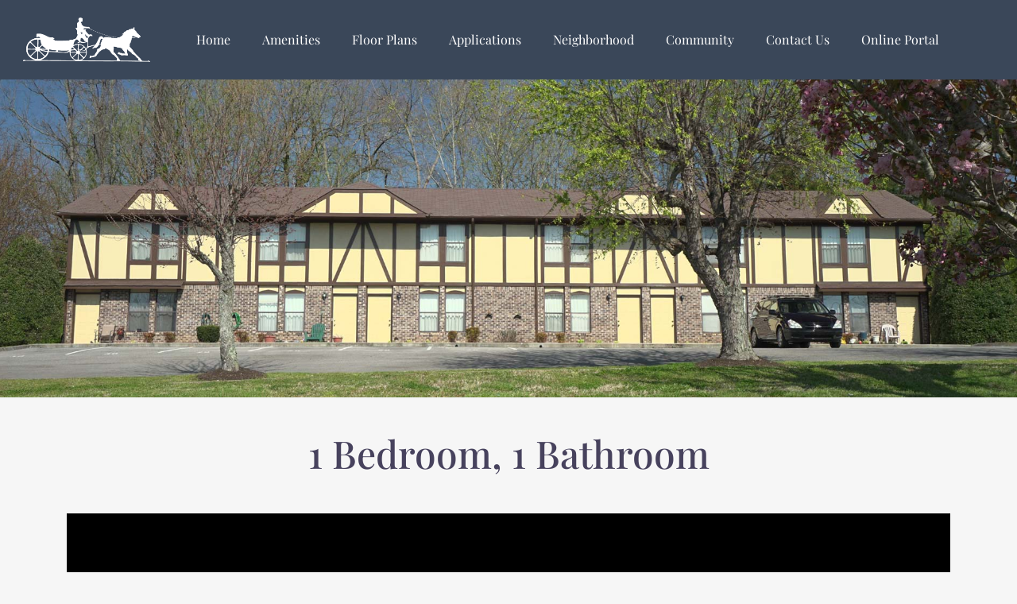

--- FILE ---
content_type: text/html; charset=UTF-8
request_url: https://carriagehill-trace.com/floor-plans/premium-1-bedroom-1-bath/
body_size: 10299
content:
<!doctype html>
<html lang="en-US">
<head>
	<meta charset="UTF-8">
	<meta name="viewport" content="width=device-width, initial-scale=1">
	<link rel="profile" href="https://gmpg.org/xfn/11">
	<title>Premium 1 Bedroom, 1 Bath &#8211; Carriage Hill &amp; Carriage Trace</title>
<meta name='robots' content='max-image-preview:large' />
	<style>img:is([sizes="auto" i], [sizes^="auto," i]) { contain-intrinsic-size: 3000px 1500px }</style>
	<link rel="alternate" type="application/rss+xml" title="Carriage Hill &amp; Carriage Trace &raquo; Feed" href="https://carriagehill-trace.com/feed/" />
<link rel="alternate" type="application/rss+xml" title="Carriage Hill &amp; Carriage Trace &raquo; Comments Feed" href="https://carriagehill-trace.com/comments/feed/" />
<script>
window._wpemojiSettings = {"baseUrl":"https:\/\/s.w.org\/images\/core\/emoji\/16.0.1\/72x72\/","ext":".png","svgUrl":"https:\/\/s.w.org\/images\/core\/emoji\/16.0.1\/svg\/","svgExt":".svg","source":{"concatemoji":"https:\/\/carriagehill-trace.com\/wp-includes\/js\/wp-emoji-release.min.js?ver=6.8.3"}};
/*! This file is auto-generated */
!function(s,n){var o,i,e;function c(e){try{var t={supportTests:e,timestamp:(new Date).valueOf()};sessionStorage.setItem(o,JSON.stringify(t))}catch(e){}}function p(e,t,n){e.clearRect(0,0,e.canvas.width,e.canvas.height),e.fillText(t,0,0);var t=new Uint32Array(e.getImageData(0,0,e.canvas.width,e.canvas.height).data),a=(e.clearRect(0,0,e.canvas.width,e.canvas.height),e.fillText(n,0,0),new Uint32Array(e.getImageData(0,0,e.canvas.width,e.canvas.height).data));return t.every(function(e,t){return e===a[t]})}function u(e,t){e.clearRect(0,0,e.canvas.width,e.canvas.height),e.fillText(t,0,0);for(var n=e.getImageData(16,16,1,1),a=0;a<n.data.length;a++)if(0!==n.data[a])return!1;return!0}function f(e,t,n,a){switch(t){case"flag":return n(e,"\ud83c\udff3\ufe0f\u200d\u26a7\ufe0f","\ud83c\udff3\ufe0f\u200b\u26a7\ufe0f")?!1:!n(e,"\ud83c\udde8\ud83c\uddf6","\ud83c\udde8\u200b\ud83c\uddf6")&&!n(e,"\ud83c\udff4\udb40\udc67\udb40\udc62\udb40\udc65\udb40\udc6e\udb40\udc67\udb40\udc7f","\ud83c\udff4\u200b\udb40\udc67\u200b\udb40\udc62\u200b\udb40\udc65\u200b\udb40\udc6e\u200b\udb40\udc67\u200b\udb40\udc7f");case"emoji":return!a(e,"\ud83e\udedf")}return!1}function g(e,t,n,a){var r="undefined"!=typeof WorkerGlobalScope&&self instanceof WorkerGlobalScope?new OffscreenCanvas(300,150):s.createElement("canvas"),o=r.getContext("2d",{willReadFrequently:!0}),i=(o.textBaseline="top",o.font="600 32px Arial",{});return e.forEach(function(e){i[e]=t(o,e,n,a)}),i}function t(e){var t=s.createElement("script");t.src=e,t.defer=!0,s.head.appendChild(t)}"undefined"!=typeof Promise&&(o="wpEmojiSettingsSupports",i=["flag","emoji"],n.supports={everything:!0,everythingExceptFlag:!0},e=new Promise(function(e){s.addEventListener("DOMContentLoaded",e,{once:!0})}),new Promise(function(t){var n=function(){try{var e=JSON.parse(sessionStorage.getItem(o));if("object"==typeof e&&"number"==typeof e.timestamp&&(new Date).valueOf()<e.timestamp+604800&&"object"==typeof e.supportTests)return e.supportTests}catch(e){}return null}();if(!n){if("undefined"!=typeof Worker&&"undefined"!=typeof OffscreenCanvas&&"undefined"!=typeof URL&&URL.createObjectURL&&"undefined"!=typeof Blob)try{var e="postMessage("+g.toString()+"("+[JSON.stringify(i),f.toString(),p.toString(),u.toString()].join(",")+"));",a=new Blob([e],{type:"text/javascript"}),r=new Worker(URL.createObjectURL(a),{name:"wpTestEmojiSupports"});return void(r.onmessage=function(e){c(n=e.data),r.terminate(),t(n)})}catch(e){}c(n=g(i,f,p,u))}t(n)}).then(function(e){for(var t in e)n.supports[t]=e[t],n.supports.everything=n.supports.everything&&n.supports[t],"flag"!==t&&(n.supports.everythingExceptFlag=n.supports.everythingExceptFlag&&n.supports[t]);n.supports.everythingExceptFlag=n.supports.everythingExceptFlag&&!n.supports.flag,n.DOMReady=!1,n.readyCallback=function(){n.DOMReady=!0}}).then(function(){return e}).then(function(){var e;n.supports.everything||(n.readyCallback(),(e=n.source||{}).concatemoji?t(e.concatemoji):e.wpemoji&&e.twemoji&&(t(e.twemoji),t(e.wpemoji)))}))}((window,document),window._wpemojiSettings);
</script>
<style id='wp-emoji-styles-inline-css'>

	img.wp-smiley, img.emoji {
		display: inline !important;
		border: none !important;
		box-shadow: none !important;
		height: 1em !important;
		width: 1em !important;
		margin: 0 0.07em !important;
		vertical-align: -0.1em !important;
		background: none !important;
		padding: 0 !important;
	}
</style>
<style id='pdfemb-pdf-embedder-viewer-style-inline-css'>
.wp-block-pdfemb-pdf-embedder-viewer{max-width:none}

</style>
<style id='global-styles-inline-css'>
:root{--wp--preset--aspect-ratio--square: 1;--wp--preset--aspect-ratio--4-3: 4/3;--wp--preset--aspect-ratio--3-4: 3/4;--wp--preset--aspect-ratio--3-2: 3/2;--wp--preset--aspect-ratio--2-3: 2/3;--wp--preset--aspect-ratio--16-9: 16/9;--wp--preset--aspect-ratio--9-16: 9/16;--wp--preset--color--black: #000000;--wp--preset--color--cyan-bluish-gray: #abb8c3;--wp--preset--color--white: #ffffff;--wp--preset--color--pale-pink: #f78da7;--wp--preset--color--vivid-red: #cf2e2e;--wp--preset--color--luminous-vivid-orange: #ff6900;--wp--preset--color--luminous-vivid-amber: #fcb900;--wp--preset--color--light-green-cyan: #7bdcb5;--wp--preset--color--vivid-green-cyan: #00d084;--wp--preset--color--pale-cyan-blue: #8ed1fc;--wp--preset--color--vivid-cyan-blue: #0693e3;--wp--preset--color--vivid-purple: #9b51e0;--wp--preset--gradient--vivid-cyan-blue-to-vivid-purple: linear-gradient(135deg,rgba(6,147,227,1) 0%,rgb(155,81,224) 100%);--wp--preset--gradient--light-green-cyan-to-vivid-green-cyan: linear-gradient(135deg,rgb(122,220,180) 0%,rgb(0,208,130) 100%);--wp--preset--gradient--luminous-vivid-amber-to-luminous-vivid-orange: linear-gradient(135deg,rgba(252,185,0,1) 0%,rgba(255,105,0,1) 100%);--wp--preset--gradient--luminous-vivid-orange-to-vivid-red: linear-gradient(135deg,rgba(255,105,0,1) 0%,rgb(207,46,46) 100%);--wp--preset--gradient--very-light-gray-to-cyan-bluish-gray: linear-gradient(135deg,rgb(238,238,238) 0%,rgb(169,184,195) 100%);--wp--preset--gradient--cool-to-warm-spectrum: linear-gradient(135deg,rgb(74,234,220) 0%,rgb(151,120,209) 20%,rgb(207,42,186) 40%,rgb(238,44,130) 60%,rgb(251,105,98) 80%,rgb(254,248,76) 100%);--wp--preset--gradient--blush-light-purple: linear-gradient(135deg,rgb(255,206,236) 0%,rgb(152,150,240) 100%);--wp--preset--gradient--blush-bordeaux: linear-gradient(135deg,rgb(254,205,165) 0%,rgb(254,45,45) 50%,rgb(107,0,62) 100%);--wp--preset--gradient--luminous-dusk: linear-gradient(135deg,rgb(255,203,112) 0%,rgb(199,81,192) 50%,rgb(65,88,208) 100%);--wp--preset--gradient--pale-ocean: linear-gradient(135deg,rgb(255,245,203) 0%,rgb(182,227,212) 50%,rgb(51,167,181) 100%);--wp--preset--gradient--electric-grass: linear-gradient(135deg,rgb(202,248,128) 0%,rgb(113,206,126) 100%);--wp--preset--gradient--midnight: linear-gradient(135deg,rgb(2,3,129) 0%,rgb(40,116,252) 100%);--wp--preset--font-size--small: 13px;--wp--preset--font-size--medium: 20px;--wp--preset--font-size--large: 36px;--wp--preset--font-size--x-large: 42px;--wp--preset--spacing--20: 0.44rem;--wp--preset--spacing--30: 0.67rem;--wp--preset--spacing--40: 1rem;--wp--preset--spacing--50: 1.5rem;--wp--preset--spacing--60: 2.25rem;--wp--preset--spacing--70: 3.38rem;--wp--preset--spacing--80: 5.06rem;--wp--preset--shadow--natural: 6px 6px 9px rgba(0, 0, 0, 0.2);--wp--preset--shadow--deep: 12px 12px 50px rgba(0, 0, 0, 0.4);--wp--preset--shadow--sharp: 6px 6px 0px rgba(0, 0, 0, 0.2);--wp--preset--shadow--outlined: 6px 6px 0px -3px rgba(255, 255, 255, 1), 6px 6px rgba(0, 0, 0, 1);--wp--preset--shadow--crisp: 6px 6px 0px rgba(0, 0, 0, 1);}:root { --wp--style--global--content-size: 800px;--wp--style--global--wide-size: 1200px; }:where(body) { margin: 0; }.wp-site-blocks > .alignleft { float: left; margin-right: 2em; }.wp-site-blocks > .alignright { float: right; margin-left: 2em; }.wp-site-blocks > .aligncenter { justify-content: center; margin-left: auto; margin-right: auto; }:where(.wp-site-blocks) > * { margin-block-start: 24px; margin-block-end: 0; }:where(.wp-site-blocks) > :first-child { margin-block-start: 0; }:where(.wp-site-blocks) > :last-child { margin-block-end: 0; }:root { --wp--style--block-gap: 24px; }:root :where(.is-layout-flow) > :first-child{margin-block-start: 0;}:root :where(.is-layout-flow) > :last-child{margin-block-end: 0;}:root :where(.is-layout-flow) > *{margin-block-start: 24px;margin-block-end: 0;}:root :where(.is-layout-constrained) > :first-child{margin-block-start: 0;}:root :where(.is-layout-constrained) > :last-child{margin-block-end: 0;}:root :where(.is-layout-constrained) > *{margin-block-start: 24px;margin-block-end: 0;}:root :where(.is-layout-flex){gap: 24px;}:root :where(.is-layout-grid){gap: 24px;}.is-layout-flow > .alignleft{float: left;margin-inline-start: 0;margin-inline-end: 2em;}.is-layout-flow > .alignright{float: right;margin-inline-start: 2em;margin-inline-end: 0;}.is-layout-flow > .aligncenter{margin-left: auto !important;margin-right: auto !important;}.is-layout-constrained > .alignleft{float: left;margin-inline-start: 0;margin-inline-end: 2em;}.is-layout-constrained > .alignright{float: right;margin-inline-start: 2em;margin-inline-end: 0;}.is-layout-constrained > .aligncenter{margin-left: auto !important;margin-right: auto !important;}.is-layout-constrained > :where(:not(.alignleft):not(.alignright):not(.alignfull)){max-width: var(--wp--style--global--content-size);margin-left: auto !important;margin-right: auto !important;}.is-layout-constrained > .alignwide{max-width: var(--wp--style--global--wide-size);}body .is-layout-flex{display: flex;}.is-layout-flex{flex-wrap: wrap;align-items: center;}.is-layout-flex > :is(*, div){margin: 0;}body .is-layout-grid{display: grid;}.is-layout-grid > :is(*, div){margin: 0;}body{padding-top: 0px;padding-right: 0px;padding-bottom: 0px;padding-left: 0px;}a:where(:not(.wp-element-button)){text-decoration: underline;}:root :where(.wp-element-button, .wp-block-button__link){background-color: #32373c;border-width: 0;color: #fff;font-family: inherit;font-size: inherit;line-height: inherit;padding: calc(0.667em + 2px) calc(1.333em + 2px);text-decoration: none;}.has-black-color{color: var(--wp--preset--color--black) !important;}.has-cyan-bluish-gray-color{color: var(--wp--preset--color--cyan-bluish-gray) !important;}.has-white-color{color: var(--wp--preset--color--white) !important;}.has-pale-pink-color{color: var(--wp--preset--color--pale-pink) !important;}.has-vivid-red-color{color: var(--wp--preset--color--vivid-red) !important;}.has-luminous-vivid-orange-color{color: var(--wp--preset--color--luminous-vivid-orange) !important;}.has-luminous-vivid-amber-color{color: var(--wp--preset--color--luminous-vivid-amber) !important;}.has-light-green-cyan-color{color: var(--wp--preset--color--light-green-cyan) !important;}.has-vivid-green-cyan-color{color: var(--wp--preset--color--vivid-green-cyan) !important;}.has-pale-cyan-blue-color{color: var(--wp--preset--color--pale-cyan-blue) !important;}.has-vivid-cyan-blue-color{color: var(--wp--preset--color--vivid-cyan-blue) !important;}.has-vivid-purple-color{color: var(--wp--preset--color--vivid-purple) !important;}.has-black-background-color{background-color: var(--wp--preset--color--black) !important;}.has-cyan-bluish-gray-background-color{background-color: var(--wp--preset--color--cyan-bluish-gray) !important;}.has-white-background-color{background-color: var(--wp--preset--color--white) !important;}.has-pale-pink-background-color{background-color: var(--wp--preset--color--pale-pink) !important;}.has-vivid-red-background-color{background-color: var(--wp--preset--color--vivid-red) !important;}.has-luminous-vivid-orange-background-color{background-color: var(--wp--preset--color--luminous-vivid-orange) !important;}.has-luminous-vivid-amber-background-color{background-color: var(--wp--preset--color--luminous-vivid-amber) !important;}.has-light-green-cyan-background-color{background-color: var(--wp--preset--color--light-green-cyan) !important;}.has-vivid-green-cyan-background-color{background-color: var(--wp--preset--color--vivid-green-cyan) !important;}.has-pale-cyan-blue-background-color{background-color: var(--wp--preset--color--pale-cyan-blue) !important;}.has-vivid-cyan-blue-background-color{background-color: var(--wp--preset--color--vivid-cyan-blue) !important;}.has-vivid-purple-background-color{background-color: var(--wp--preset--color--vivid-purple) !important;}.has-black-border-color{border-color: var(--wp--preset--color--black) !important;}.has-cyan-bluish-gray-border-color{border-color: var(--wp--preset--color--cyan-bluish-gray) !important;}.has-white-border-color{border-color: var(--wp--preset--color--white) !important;}.has-pale-pink-border-color{border-color: var(--wp--preset--color--pale-pink) !important;}.has-vivid-red-border-color{border-color: var(--wp--preset--color--vivid-red) !important;}.has-luminous-vivid-orange-border-color{border-color: var(--wp--preset--color--luminous-vivid-orange) !important;}.has-luminous-vivid-amber-border-color{border-color: var(--wp--preset--color--luminous-vivid-amber) !important;}.has-light-green-cyan-border-color{border-color: var(--wp--preset--color--light-green-cyan) !important;}.has-vivid-green-cyan-border-color{border-color: var(--wp--preset--color--vivid-green-cyan) !important;}.has-pale-cyan-blue-border-color{border-color: var(--wp--preset--color--pale-cyan-blue) !important;}.has-vivid-cyan-blue-border-color{border-color: var(--wp--preset--color--vivid-cyan-blue) !important;}.has-vivid-purple-border-color{border-color: var(--wp--preset--color--vivid-purple) !important;}.has-vivid-cyan-blue-to-vivid-purple-gradient-background{background: var(--wp--preset--gradient--vivid-cyan-blue-to-vivid-purple) !important;}.has-light-green-cyan-to-vivid-green-cyan-gradient-background{background: var(--wp--preset--gradient--light-green-cyan-to-vivid-green-cyan) !important;}.has-luminous-vivid-amber-to-luminous-vivid-orange-gradient-background{background: var(--wp--preset--gradient--luminous-vivid-amber-to-luminous-vivid-orange) !important;}.has-luminous-vivid-orange-to-vivid-red-gradient-background{background: var(--wp--preset--gradient--luminous-vivid-orange-to-vivid-red) !important;}.has-very-light-gray-to-cyan-bluish-gray-gradient-background{background: var(--wp--preset--gradient--very-light-gray-to-cyan-bluish-gray) !important;}.has-cool-to-warm-spectrum-gradient-background{background: var(--wp--preset--gradient--cool-to-warm-spectrum) !important;}.has-blush-light-purple-gradient-background{background: var(--wp--preset--gradient--blush-light-purple) !important;}.has-blush-bordeaux-gradient-background{background: var(--wp--preset--gradient--blush-bordeaux) !important;}.has-luminous-dusk-gradient-background{background: var(--wp--preset--gradient--luminous-dusk) !important;}.has-pale-ocean-gradient-background{background: var(--wp--preset--gradient--pale-ocean) !important;}.has-electric-grass-gradient-background{background: var(--wp--preset--gradient--electric-grass) !important;}.has-midnight-gradient-background{background: var(--wp--preset--gradient--midnight) !important;}.has-small-font-size{font-size: var(--wp--preset--font-size--small) !important;}.has-medium-font-size{font-size: var(--wp--preset--font-size--medium) !important;}.has-large-font-size{font-size: var(--wp--preset--font-size--large) !important;}.has-x-large-font-size{font-size: var(--wp--preset--font-size--x-large) !important;}
:root :where(.wp-block-pullquote){font-size: 1.5em;line-height: 1.6;}
</style>
<link rel='stylesheet' id='hello-elementor-css' href='https://carriagehill-trace.com/wp-content/themes/hello-elementor/style.min.css?ver=3.4.3' media='all' />
<link rel='stylesheet' id='hello-elementor-theme-style-css' href='https://carriagehill-trace.com/wp-content/themes/hello-elementor/theme.min.css?ver=3.4.3' media='all' />
<link rel='stylesheet' id='hello-elementor-header-footer-css' href='https://carriagehill-trace.com/wp-content/themes/hello-elementor/header-footer.min.css?ver=3.4.3' media='all' />
<link rel='stylesheet' id='elementor-frontend-css' href='https://carriagehill-trace.com/wp-content/plugins/elementor/assets/css/frontend.min.css?ver=3.29.1' media='all' />
<style id='elementor-frontend-inline-css'>
.elementor-19328 .elementor-element.elementor-element-5420c20:not(.elementor-motion-effects-element-type-background), .elementor-19328 .elementor-element.elementor-element-5420c20 > .elementor-motion-effects-container > .elementor-motion-effects-layer{background-image:url("https://carriagehill-trace.com/wp-content/uploads/2023/06/floor-1_02_2048x589.jpg");}
</style>
<link rel='stylesheet' id='elementor-post-19318-css' href='https://carriagehill-trace.com/wp-content/uploads/elementor/css/post-19318.css?ver=1748962203' media='all' />
<link rel='stylesheet' id='widget-image-css' href='https://carriagehill-trace.com/wp-content/plugins/elementor/assets/css/widget-image.min.css?ver=3.29.1' media='all' />
<link rel='stylesheet' id='widget-nav-menu-css' href='https://carriagehill-trace.com/wp-content/plugins/elementor-pro/assets/css/widget-nav-menu.min.css?ver=3.29.1' media='all' />
<link rel='stylesheet' id='e-sticky-css' href='https://carriagehill-trace.com/wp-content/plugins/elementor-pro/assets/css/modules/sticky.min.css?ver=3.29.1' media='all' />
<link rel='stylesheet' id='e-animation-fadeIn-css' href='https://carriagehill-trace.com/wp-content/plugins/elementor/assets/lib/animations/styles/fadeIn.min.css?ver=3.29.1' media='all' />
<link rel='stylesheet' id='e-motion-fx-css' href='https://carriagehill-trace.com/wp-content/plugins/elementor-pro/assets/css/modules/motion-fx.min.css?ver=3.29.1' media='all' />
<link rel='stylesheet' id='widget-heading-css' href='https://carriagehill-trace.com/wp-content/plugins/elementor/assets/css/widget-heading.min.css?ver=3.29.1' media='all' />
<link rel='stylesheet' id='elementor-icons-css' href='https://carriagehill-trace.com/wp-content/plugins/elementor/assets/lib/eicons/css/elementor-icons.min.css?ver=5.40.0' media='all' />
<link rel='stylesheet' id='widget-video-css' href='https://carriagehill-trace.com/wp-content/plugins/elementor/assets/css/widget-video.min.css?ver=3.29.1' media='all' />
<link rel='stylesheet' id='swiper-css' href='https://carriagehill-trace.com/wp-content/plugins/elementor/assets/lib/swiper/v8/css/swiper.min.css?ver=8.4.5' media='all' />
<link rel='stylesheet' id='e-swiper-css' href='https://carriagehill-trace.com/wp-content/plugins/elementor/assets/css/conditionals/e-swiper.min.css?ver=3.29.1' media='all' />
<link rel='stylesheet' id='widget-gallery-css' href='https://carriagehill-trace.com/wp-content/plugins/elementor-pro/assets/css/widget-gallery.min.css?ver=3.29.1' media='all' />
<link rel='stylesheet' id='elementor-gallery-css' href='https://carriagehill-trace.com/wp-content/plugins/elementor/assets/lib/e-gallery/css/e-gallery.min.css?ver=1.2.0' media='all' />
<link rel='stylesheet' id='e-transitions-css' href='https://carriagehill-trace.com/wp-content/plugins/elementor-pro/assets/css/conditionals/transitions.min.css?ver=3.29.1' media='all' />
<link rel='stylesheet' id='elementor-post-18494-css' href='https://carriagehill-trace.com/wp-content/uploads/elementor/css/post-18494.css?ver=1748964078' media='all' />
<link rel='stylesheet' id='elementor-post-19322-css' href='https://carriagehill-trace.com/wp-content/uploads/elementor/css/post-19322.css?ver=1748962204' media='all' />
<link rel='stylesheet' id='elementor-post-19341-css' href='https://carriagehill-trace.com/wp-content/uploads/elementor/css/post-19341.css?ver=1748962204' media='all' />
<link rel='stylesheet' id='elementor-post-19328-css' href='https://carriagehill-trace.com/wp-content/uploads/elementor/css/post-19328.css?ver=1748962204' media='all' />
<link rel='stylesheet' id='icss-custom-styles-css' href='https://carriagehill-trace.com/wp-content/plugins/instant-css/public/custom.css?ver=1684940139' media='all' />
<link rel='stylesheet' id='elementor-gf-local-playfairdisplay-css' href='https://carriagehill-trace.com/wp-content/uploads/elementor/google-fonts/css/playfairdisplay.css?ver=1748962210' media='all' />
<link rel='stylesheet' id='elementor-icons-shared-0-css' href='https://carriagehill-trace.com/wp-content/plugins/elementor/assets/lib/font-awesome/css/fontawesome.min.css?ver=5.15.3' media='all' />
<link rel='stylesheet' id='elementor-icons-fa-solid-css' href='https://carriagehill-trace.com/wp-content/plugins/elementor/assets/lib/font-awesome/css/solid.min.css?ver=5.15.3' media='all' />
<script src="https://carriagehill-trace.com/wp-includes/js/jquery/jquery.min.js?ver=3.7.1" id="jquery-core-js"></script>
<script src="https://carriagehill-trace.com/wp-includes/js/jquery/jquery-migrate.min.js?ver=3.4.1" id="jquery-migrate-js"></script>
<link rel="https://api.w.org/" href="https://carriagehill-trace.com/wp-json/" /><link rel="alternate" title="JSON" type="application/json" href="https://carriagehill-trace.com/wp-json/wp/v2/pages/18494" /><link rel="EditURI" type="application/rsd+xml" title="RSD" href="https://carriagehill-trace.com/xmlrpc.php?rsd" />
<meta name="generator" content="WordPress 6.8.3" />
<link rel="canonical" href="https://carriagehill-trace.com/floor-plans/premium-1-bedroom-1-bath/" />
<link rel='shortlink' href='https://carriagehill-trace.com/?p=18494' />
<link rel="alternate" title="oEmbed (JSON)" type="application/json+oembed" href="https://carriagehill-trace.com/wp-json/oembed/1.0/embed?url=https%3A%2F%2Fcarriagehill-trace.com%2Ffloor-plans%2Fpremium-1-bedroom-1-bath%2F" />
<link rel="alternate" title="oEmbed (XML)" type="text/xml+oembed" href="https://carriagehill-trace.com/wp-json/oembed/1.0/embed?url=https%3A%2F%2Fcarriagehill-trace.com%2Ffloor-plans%2Fpremium-1-bedroom-1-bath%2F&#038;format=xml" />
<meta name="generator" content="Elementor 3.29.1; features: additional_custom_breakpoints, e_local_google_fonts; settings: css_print_method-external, google_font-enabled, font_display-swap">
			<style>
				.e-con.e-parent:nth-of-type(n+4):not(.e-lazyloaded):not(.e-no-lazyload),
				.e-con.e-parent:nth-of-type(n+4):not(.e-lazyloaded):not(.e-no-lazyload) * {
					background-image: none !important;
				}
				@media screen and (max-height: 1024px) {
					.e-con.e-parent:nth-of-type(n+3):not(.e-lazyloaded):not(.e-no-lazyload),
					.e-con.e-parent:nth-of-type(n+3):not(.e-lazyloaded):not(.e-no-lazyload) * {
						background-image: none !important;
					}
				}
				@media screen and (max-height: 640px) {
					.e-con.e-parent:nth-of-type(n+2):not(.e-lazyloaded):not(.e-no-lazyload),
					.e-con.e-parent:nth-of-type(n+2):not(.e-lazyloaded):not(.e-no-lazyload) * {
						background-image: none !important;
					}
				}
			</style>
			<link rel="icon" href="https://carriagehill-trace.com/wp-content/uploads/2019/12/cropped-CH-CT-Sign12-scaled-1-32x32.jpg" sizes="32x32" />
<link rel="icon" href="https://carriagehill-trace.com/wp-content/uploads/2019/12/cropped-CH-CT-Sign12-scaled-1-192x192.jpg" sizes="192x192" />
<link rel="apple-touch-icon" href="https://carriagehill-trace.com/wp-content/uploads/2019/12/cropped-CH-CT-Sign12-scaled-1-180x180.jpg" />
<meta name="msapplication-TileImage" content="https://carriagehill-trace.com/wp-content/uploads/2019/12/cropped-CH-CT-Sign12-scaled-1-270x270.jpg" />
</head>
<body class="wp-singular page-template-default page page-id-18494 page-child parent-pageid-16375 wp-embed-responsive wp-theme-hello-elementor hello-elementor-default elementor-default elementor-kit-19318 elementor-page elementor-page-18494 elementor-page-19328">

<script>

document.addEventListener('DOMContentLoaded', function() {
jQuery(function($){
$(document).scroll(function() {
var y = $(this).scrollTop();
if (y > 300) { /* change this value here to make it show up at your desired scroll location. */
$('#menuhopin').addClass('headershow');
} else {
$('#menuhopin').removeClass('headershow');
}
});});});
</script>



<a class="skip-link screen-reader-text" href="#content">Skip to content</a>

		<div data-elementor-type="header" data-elementor-id="19322" class="elementor elementor-19322 elementor-location-header" data-elementor-post-type="elementor_library">
					<section class="elementor-section elementor-top-section elementor-element elementor-element-d5f4e70 elementor-section-full_width elementor-section-height-min-height elementor-reverse-mobile elementor-section-stretched elementor-section-height-default elementor-section-items-middle" data-id="d5f4e70" data-element_type="section" data-settings="{&quot;background_background&quot;:&quot;classic&quot;,&quot;animation&quot;:&quot;none&quot;,&quot;stretch_section&quot;:&quot;section-stretched&quot;}">
						<div class="elementor-container elementor-column-gap-default">
					<div class="elementor-column elementor-col-33 elementor-top-column elementor-element elementor-element-7cde045" data-id="7cde045" data-element_type="column">
			<div class="elementor-widget-wrap elementor-element-populated">
						<div class="elementor-element elementor-element-781d83a elementor-widget elementor-widget-image" data-id="781d83a" data-element_type="widget" data-widget_type="image.default">
				<div class="elementor-widget-container">
																<a href="https://carriagehill-trace.com/">
							<img fetchpriority="high" width="1200" height="426" src="https://carriagehill-trace.com/wp-content/uploads/2023/05/carriagehill-trace-logo_white_1200x426.png" class="attachment-full size-full wp-image-19319" alt="" srcset="https://carriagehill-trace.com/wp-content/uploads/2023/05/carriagehill-trace-logo_white_1200x426.png 1200w, https://carriagehill-trace.com/wp-content/uploads/2023/05/carriagehill-trace-logo_white_1200x426-300x107.png 300w, https://carriagehill-trace.com/wp-content/uploads/2023/05/carriagehill-trace-logo_white_1200x426-1024x364.png 1024w, https://carriagehill-trace.com/wp-content/uploads/2023/05/carriagehill-trace-logo_white_1200x426-768x273.png 768w" sizes="(max-width: 1200px) 100vw, 1200px" />								</a>
															</div>
				</div>
					</div>
		</div>
				<div class="elementor-column elementor-col-66 elementor-top-column elementor-element elementor-element-4bd27c9" data-id="4bd27c9" data-element_type="column">
			<div class="elementor-widget-wrap elementor-element-populated">
						<div class="elementor-element elementor-element-045f966 elementor-nav-menu__align-start elementor-nav-menu--dropdown-mobile elementor-nav-menu--stretch elementor-nav-menu__text-align-aside elementor-nav-menu--toggle elementor-nav-menu--burger elementor-widget elementor-widget-nav-menu" data-id="045f966" data-element_type="widget" data-settings="{&quot;full_width&quot;:&quot;stretch&quot;,&quot;layout&quot;:&quot;horizontal&quot;,&quot;submenu_icon&quot;:{&quot;value&quot;:&quot;&lt;i class=\&quot;fas fa-caret-down\&quot;&gt;&lt;\/i&gt;&quot;,&quot;library&quot;:&quot;fa-solid&quot;},&quot;toggle&quot;:&quot;burger&quot;}" data-widget_type="nav-menu.default">
				<div class="elementor-widget-container">
								<nav aria-label="Menu" class="elementor-nav-menu--main elementor-nav-menu__container elementor-nav-menu--layout-horizontal e--pointer-none">
				<ul id="menu-1-045f966" class="elementor-nav-menu"><li class="menu-item menu-item-type-post_type menu-item-object-page menu-item-home menu-item-16547"><a href="https://carriagehill-trace.com/" class="elementor-item">Home</a></li>
<li class="menu-item menu-item-type-post_type menu-item-object-page menu-item-16615"><a href="https://carriagehill-trace.com/amenities/" class="elementor-item">Amenities</a></li>
<li class="menu-item menu-item-type-post_type menu-item-object-page current-page-ancestor menu-item-16637"><a href="https://carriagehill-trace.com/floor-plans/" class="elementor-item">Floor Plans</a></li>
<li class="menu-item menu-item-type-post_type menu-item-object-page menu-item-18333"><a href="https://carriagehill-trace.com/applications/" class="elementor-item">Applications</a></li>
<li class="menu-item menu-item-type-post_type menu-item-object-page menu-item-16736"><a href="https://carriagehill-trace.com/neighborhood/" class="elementor-item">Neighborhood</a></li>
<li class="menu-item menu-item-type-post_type menu-item-object-page menu-item-16675"><a href="https://carriagehill-trace.com/community/" class="elementor-item">Community</a></li>
<li class="menu-item menu-item-type-post_type menu-item-object-page menu-item-16642"><a href="https://carriagehill-trace.com/contact-us/" class="elementor-item">Contact Us</a></li>
<li class="menu-item menu-item-type-custom menu-item-object-custom menu-item-17243"><a target="_blank" href="http://carriagehill-trace.managebuilding.com/resident" class="elementor-item">Online Portal</a></li>
</ul>			</nav>
					<div class="elementor-menu-toggle" role="button" tabindex="0" aria-label="Menu Toggle" aria-expanded="false">
			<i aria-hidden="true" role="presentation" class="elementor-menu-toggle__icon--open eicon-menu-bar"></i><i aria-hidden="true" role="presentation" class="elementor-menu-toggle__icon--close eicon-close"></i>		</div>
					<nav class="elementor-nav-menu--dropdown elementor-nav-menu__container" aria-hidden="true">
				<ul id="menu-2-045f966" class="elementor-nav-menu"><li class="menu-item menu-item-type-post_type menu-item-object-page menu-item-home menu-item-16547"><a href="https://carriagehill-trace.com/" class="elementor-item" tabindex="-1">Home</a></li>
<li class="menu-item menu-item-type-post_type menu-item-object-page menu-item-16615"><a href="https://carriagehill-trace.com/amenities/" class="elementor-item" tabindex="-1">Amenities</a></li>
<li class="menu-item menu-item-type-post_type menu-item-object-page current-page-ancestor menu-item-16637"><a href="https://carriagehill-trace.com/floor-plans/" class="elementor-item" tabindex="-1">Floor Plans</a></li>
<li class="menu-item menu-item-type-post_type menu-item-object-page menu-item-18333"><a href="https://carriagehill-trace.com/applications/" class="elementor-item" tabindex="-1">Applications</a></li>
<li class="menu-item menu-item-type-post_type menu-item-object-page menu-item-16736"><a href="https://carriagehill-trace.com/neighborhood/" class="elementor-item" tabindex="-1">Neighborhood</a></li>
<li class="menu-item menu-item-type-post_type menu-item-object-page menu-item-16675"><a href="https://carriagehill-trace.com/community/" class="elementor-item" tabindex="-1">Community</a></li>
<li class="menu-item menu-item-type-post_type menu-item-object-page menu-item-16642"><a href="https://carriagehill-trace.com/contact-us/" class="elementor-item" tabindex="-1">Contact Us</a></li>
<li class="menu-item menu-item-type-custom menu-item-object-custom menu-item-17243"><a target="_blank" href="http://carriagehill-trace.managebuilding.com/resident" class="elementor-item" tabindex="-1">Online Portal</a></li>
</ul>			</nav>
						</div>
				</div>
					</div>
		</div>
					</div>
		</section>
				<section class="elementor-section elementor-top-section elementor-element elementor-element-9d89cf1 elementor-section-full_width elementor-section-height-min-height elementor-reverse-mobile elementor-section-stretched elementor-section-height-default elementor-section-items-middle elementor-invisible" data-id="9d89cf1" data-element_type="section" id="menuhopin" data-settings="{&quot;background_background&quot;:&quot;classic&quot;,&quot;sticky&quot;:&quot;top&quot;,&quot;motion_fx_motion_fx_scrolling&quot;:&quot;yes&quot;,&quot;animation&quot;:&quot;fadeIn&quot;,&quot;stretch_section&quot;:&quot;section-stretched&quot;,&quot;motion_fx_devices&quot;:[&quot;desktop&quot;,&quot;tablet&quot;,&quot;mobile&quot;],&quot;sticky_on&quot;:[&quot;desktop&quot;,&quot;tablet&quot;,&quot;mobile&quot;],&quot;sticky_offset&quot;:0,&quot;sticky_effects_offset&quot;:0,&quot;sticky_anchor_link_offset&quot;:0}">
						<div class="elementor-container elementor-column-gap-default">
					<div class="elementor-column elementor-col-33 elementor-top-column elementor-element elementor-element-b645fa8" data-id="b645fa8" data-element_type="column">
			<div class="elementor-widget-wrap elementor-element-populated">
						<div class="elementor-element elementor-element-ede87f8 elementor-widget elementor-widget-image" data-id="ede87f8" data-element_type="widget" data-widget_type="image.default">
				<div class="elementor-widget-container">
																<a href="https://carriagehill-trace.com/">
							<img width="1600" height="620" src="https://carriagehill-trace.com/wp-content/uploads/2018/05/CH-CT-Sign7.png" class="attachment-full size-full wp-image-17148" alt="" srcset="https://carriagehill-trace.com/wp-content/uploads/2018/05/CH-CT-Sign7.png 1600w, https://carriagehill-trace.com/wp-content/uploads/2018/05/CH-CT-Sign7-300x116.png 300w, https://carriagehill-trace.com/wp-content/uploads/2018/05/CH-CT-Sign7-768x298.png 768w, https://carriagehill-trace.com/wp-content/uploads/2018/05/CH-CT-Sign7-1024x397.png 1024w, https://carriagehill-trace.com/wp-content/uploads/2018/05/CH-CT-Sign7-700x271.png 700w" sizes="(max-width: 1600px) 100vw, 1600px" />								</a>
															</div>
				</div>
					</div>
		</div>
				<div class="elementor-column elementor-col-66 elementor-top-column elementor-element elementor-element-bb7f85c" data-id="bb7f85c" data-element_type="column">
			<div class="elementor-widget-wrap elementor-element-populated">
						<div class="elementor-element elementor-element-fda2595 elementor-nav-menu__align-start elementor-nav-menu--dropdown-mobile elementor-nav-menu--stretch elementor-nav-menu__text-align-aside elementor-nav-menu--toggle elementor-nav-menu--burger elementor-widget elementor-widget-nav-menu" data-id="fda2595" data-element_type="widget" data-settings="{&quot;full_width&quot;:&quot;stretch&quot;,&quot;layout&quot;:&quot;horizontal&quot;,&quot;submenu_icon&quot;:{&quot;value&quot;:&quot;&lt;i class=\&quot;fas fa-caret-down\&quot;&gt;&lt;\/i&gt;&quot;,&quot;library&quot;:&quot;fa-solid&quot;},&quot;toggle&quot;:&quot;burger&quot;}" data-widget_type="nav-menu.default">
				<div class="elementor-widget-container">
								<nav aria-label="Menu" class="elementor-nav-menu--main elementor-nav-menu__container elementor-nav-menu--layout-horizontal e--pointer-none">
				<ul id="menu-1-fda2595" class="elementor-nav-menu"><li class="menu-item menu-item-type-post_type menu-item-object-page menu-item-home menu-item-16547"><a href="https://carriagehill-trace.com/" class="elementor-item">Home</a></li>
<li class="menu-item menu-item-type-post_type menu-item-object-page menu-item-16615"><a href="https://carriagehill-trace.com/amenities/" class="elementor-item">Amenities</a></li>
<li class="menu-item menu-item-type-post_type menu-item-object-page current-page-ancestor menu-item-16637"><a href="https://carriagehill-trace.com/floor-plans/" class="elementor-item">Floor Plans</a></li>
<li class="menu-item menu-item-type-post_type menu-item-object-page menu-item-18333"><a href="https://carriagehill-trace.com/applications/" class="elementor-item">Applications</a></li>
<li class="menu-item menu-item-type-post_type menu-item-object-page menu-item-16736"><a href="https://carriagehill-trace.com/neighborhood/" class="elementor-item">Neighborhood</a></li>
<li class="menu-item menu-item-type-post_type menu-item-object-page menu-item-16675"><a href="https://carriagehill-trace.com/community/" class="elementor-item">Community</a></li>
<li class="menu-item menu-item-type-post_type menu-item-object-page menu-item-16642"><a href="https://carriagehill-trace.com/contact-us/" class="elementor-item">Contact Us</a></li>
<li class="menu-item menu-item-type-custom menu-item-object-custom menu-item-17243"><a target="_blank" href="http://carriagehill-trace.managebuilding.com/resident" class="elementor-item">Online Portal</a></li>
</ul>			</nav>
					<div class="elementor-menu-toggle" role="button" tabindex="0" aria-label="Menu Toggle" aria-expanded="false">
			<i aria-hidden="true" role="presentation" class="elementor-menu-toggle__icon--open eicon-menu-bar"></i><i aria-hidden="true" role="presentation" class="elementor-menu-toggle__icon--close eicon-close"></i>		</div>
					<nav class="elementor-nav-menu--dropdown elementor-nav-menu__container" aria-hidden="true">
				<ul id="menu-2-fda2595" class="elementor-nav-menu"><li class="menu-item menu-item-type-post_type menu-item-object-page menu-item-home menu-item-16547"><a href="https://carriagehill-trace.com/" class="elementor-item" tabindex="-1">Home</a></li>
<li class="menu-item menu-item-type-post_type menu-item-object-page menu-item-16615"><a href="https://carriagehill-trace.com/amenities/" class="elementor-item" tabindex="-1">Amenities</a></li>
<li class="menu-item menu-item-type-post_type menu-item-object-page current-page-ancestor menu-item-16637"><a href="https://carriagehill-trace.com/floor-plans/" class="elementor-item" tabindex="-1">Floor Plans</a></li>
<li class="menu-item menu-item-type-post_type menu-item-object-page menu-item-18333"><a href="https://carriagehill-trace.com/applications/" class="elementor-item" tabindex="-1">Applications</a></li>
<li class="menu-item menu-item-type-post_type menu-item-object-page menu-item-16736"><a href="https://carriagehill-trace.com/neighborhood/" class="elementor-item" tabindex="-1">Neighborhood</a></li>
<li class="menu-item menu-item-type-post_type menu-item-object-page menu-item-16675"><a href="https://carriagehill-trace.com/community/" class="elementor-item" tabindex="-1">Community</a></li>
<li class="menu-item menu-item-type-post_type menu-item-object-page menu-item-16642"><a href="https://carriagehill-trace.com/contact-us/" class="elementor-item" tabindex="-1">Contact Us</a></li>
<li class="menu-item menu-item-type-custom menu-item-object-custom menu-item-17243"><a target="_blank" href="http://carriagehill-trace.managebuilding.com/resident" class="elementor-item" tabindex="-1">Online Portal</a></li>
</ul>			</nav>
						</div>
				</div>
					</div>
		</div>
					</div>
		</section>
				</div>
				<div data-elementor-type="single-page" data-elementor-id="19328" class="elementor elementor-19328 elementor-location-single post-18494 page type-page status-publish has-post-thumbnail hentry" data-elementor-post-type="elementor_library">
					<section class="elementor-section elementor-top-section elementor-element elementor-element-5420c20 elementor-section-height-min-height elementor-section-boxed elementor-section-height-default elementor-section-items-middle" data-id="5420c20" data-element_type="section" data-settings="{&quot;background_background&quot;:&quot;classic&quot;}">
						<div class="elementor-container elementor-column-gap-default">
					<div class="elementor-column elementor-col-100 elementor-top-column elementor-element elementor-element-cb4db9d" data-id="cb4db9d" data-element_type="column">
			<div class="elementor-widget-wrap">
							</div>
		</div>
					</div>
		</section>
				<section class="elementor-section elementor-top-section elementor-element elementor-element-d8b3d5e elementor-section-full_width elementor-section-height-default elementor-section-height-default" data-id="d8b3d5e" data-element_type="section">
						<div class="elementor-container elementor-column-gap-default">
					<div class="elementor-column elementor-col-100 elementor-top-column elementor-element elementor-element-da9b5ca" data-id="da9b5ca" data-element_type="column">
			<div class="elementor-widget-wrap elementor-element-populated">
						<div class="elementor-element elementor-element-3466879 elementor-widget elementor-widget-theme-post-content" data-id="3466879" data-element_type="widget" data-widget_type="theme-post-content.default">
				<div class="elementor-widget-container">
							<div data-elementor-type="wp-page" data-elementor-id="18494" class="elementor elementor-18494" data-elementor-post-type="page">
						<section class="elementor-section elementor-top-section elementor-element elementor-element-4778d62d elementor-section-boxed elementor-section-height-default elementor-section-height-default" data-id="4778d62d" data-element_type="section">
						<div class="elementor-container elementor-column-gap-default">
					<div class="elementor-column elementor-col-100 elementor-top-column elementor-element elementor-element-240bfe80" data-id="240bfe80" data-element_type="column">
			<div class="elementor-widget-wrap elementor-element-populated">
						<div class="elementor-element elementor-element-a47a67d elementor-widget elementor-widget-heading" data-id="a47a67d" data-element_type="widget" data-widget_type="heading.default">
				<div class="elementor-widget-container">
					<h1 class="elementor-heading-title elementor-size-default">1 Bedroom, 1 Bathroom</h1>				</div>
				</div>
					</div>
		</div>
					</div>
		</section>
				<section class="elementor-section elementor-top-section elementor-element elementor-element-9c4fc6e elementor-section-boxed elementor-section-height-default elementor-section-height-default" data-id="9c4fc6e" data-element_type="section">
						<div class="elementor-container elementor-column-gap-default">
					<div class="elementor-column elementor-col-100 elementor-top-column elementor-element elementor-element-92dfb05" data-id="92dfb05" data-element_type="column">
			<div class="elementor-widget-wrap">
							</div>
		</div>
					</div>
		</section>
				<section class="elementor-section elementor-top-section elementor-element elementor-element-93db6d8 elementor-section-boxed elementor-section-height-default elementor-section-height-default" data-id="93db6d8" data-element_type="section">
						<div class="elementor-container elementor-column-gap-default">
					<div class="elementor-column elementor-col-100 elementor-top-column elementor-element elementor-element-e509795" data-id="e509795" data-element_type="column">
			<div class="elementor-widget-wrap">
							</div>
		</div>
					</div>
		</section>
				<section class="elementor-section elementor-top-section elementor-element elementor-element-79955a3 elementor-section-boxed elementor-section-height-default elementor-section-height-default" data-id="79955a3" data-element_type="section">
						<div class="elementor-container elementor-column-gap-default">
					<div class="elementor-column elementor-col-100 elementor-top-column elementor-element elementor-element-fd6431c" data-id="fd6431c" data-element_type="column">
			<div class="elementor-widget-wrap elementor-element-populated">
						<div class="elementor-element elementor-element-fc90f6d elementor-widget elementor-widget-video" data-id="fc90f6d" data-element_type="widget" data-settings="{&quot;video_type&quot;:&quot;hosted&quot;,&quot;autoplay&quot;:&quot;yes&quot;,&quot;play_on_mobile&quot;:&quot;yes&quot;,&quot;controls&quot;:&quot;yes&quot;}" data-widget_type="video.default">
				<div class="elementor-widget-container">
							<div class="e-hosted-video elementor-wrapper elementor-open-inline">
					<video class="elementor-video" src="https://carriagehill-trace.com/wp-content/uploads/2024/05/1BR_1BA-high.mp4" autoplay="" controls="" playsinline="" controlsList="nodownload"></video>
				</div>
						</div>
				</div>
				<div class="elementor-element elementor-element-035a6c6 elementor-widget elementor-widget-gallery" data-id="035a6c6" data-element_type="widget" data-settings="{&quot;aspect_ratio&quot;:&quot;1:1&quot;,&quot;lazyload&quot;:&quot;yes&quot;,&quot;gallery_layout&quot;:&quot;grid&quot;,&quot;columns&quot;:4,&quot;columns_tablet&quot;:2,&quot;columns_mobile&quot;:1,&quot;gap&quot;:{&quot;unit&quot;:&quot;px&quot;,&quot;size&quot;:10,&quot;sizes&quot;:[]},&quot;gap_tablet&quot;:{&quot;unit&quot;:&quot;px&quot;,&quot;size&quot;:10,&quot;sizes&quot;:[]},&quot;gap_mobile&quot;:{&quot;unit&quot;:&quot;px&quot;,&quot;size&quot;:10,&quot;sizes&quot;:[]},&quot;link_to&quot;:&quot;file&quot;,&quot;overlay_background&quot;:&quot;yes&quot;,&quot;content_hover_animation&quot;:&quot;fade-in&quot;}" data-widget_type="gallery.default">
				<div class="elementor-widget-container">
							<div class="elementor-gallery__container">
							<a class="e-gallery-item elementor-gallery-item elementor-animated-content" href="https://carriagehill-trace.com/wp-content/uploads/2020/07/1BR-1BA-Living.jpg" data-elementor-open-lightbox="yes" data-elementor-lightbox-slideshow="035a6c6" data-elementor-lightbox-title="1BR-1BA Living" data-e-action-hash="#elementor-action%3Aaction%3Dlightbox%26settings%3DeyJpZCI6MTg0OTIsInVybCI6Imh0dHBzOlwvXC9jYXJyaWFnZWhpbGwtdHJhY2UuY29tXC93cC1jb250ZW50XC91cGxvYWRzXC8yMDIwXC8wN1wvMUJSLTFCQS1MaXZpbmcuanBnIiwic2xpZGVzaG93IjoiMDM1YTZjNiJ9">
					<div class="e-gallery-image elementor-gallery-item__image" data-thumbnail="https://carriagehill-trace.com/wp-content/uploads/2020/07/1BR-1BA-Living-768x576.jpg" data-width="768" data-height="576" aria-label="" role="img" ></div>
											<div class="elementor-gallery-item__overlay"></div>
														</a>
							<a class="e-gallery-item elementor-gallery-item elementor-animated-content" href="https://carriagehill-trace.com/wp-content/uploads/2020/07/1BR-1BA-Dining.jpg" data-elementor-open-lightbox="yes" data-elementor-lightbox-slideshow="035a6c6" data-elementor-lightbox-title="1BR-1BA Dining" data-e-action-hash="#elementor-action%3Aaction%3Dlightbox%26settings%3DeyJpZCI6MTg0ODgsInVybCI6Imh0dHBzOlwvXC9jYXJyaWFnZWhpbGwtdHJhY2UuY29tXC93cC1jb250ZW50XC91cGxvYWRzXC8yMDIwXC8wN1wvMUJSLTFCQS1EaW5pbmcuanBnIiwic2xpZGVzaG93IjoiMDM1YTZjNiJ9">
					<div class="e-gallery-image elementor-gallery-item__image" data-thumbnail="https://carriagehill-trace.com/wp-content/uploads/2020/07/1BR-1BA-Dining-768x576.jpg" data-width="768" data-height="576" aria-label="" role="img" ></div>
											<div class="elementor-gallery-item__overlay"></div>
														</a>
							<a class="e-gallery-item elementor-gallery-item elementor-animated-content" href="https://carriagehill-trace.com/wp-content/uploads/2020/07/1BR-1BA-Kitchen.jpg" data-elementor-open-lightbox="yes" data-elementor-lightbox-slideshow="035a6c6" data-elementor-lightbox-title="1BR-1BA Kitchen" data-e-action-hash="#elementor-action%3Aaction%3Dlightbox%26settings%3DeyJpZCI6MTg0OTAsInVybCI6Imh0dHBzOlwvXC9jYXJyaWFnZWhpbGwtdHJhY2UuY29tXC93cC1jb250ZW50XC91cGxvYWRzXC8yMDIwXC8wN1wvMUJSLTFCQS1LaXRjaGVuLmpwZyIsInNsaWRlc2hvdyI6IjAzNWE2YzYifQ%3D%3D">
					<div class="e-gallery-image elementor-gallery-item__image" data-thumbnail="https://carriagehill-trace.com/wp-content/uploads/2020/07/1BR-1BA-Kitchen-768x576.jpg" data-width="768" data-height="576" aria-label="" role="img" ></div>
											<div class="elementor-gallery-item__overlay"></div>
														</a>
							<a class="e-gallery-item elementor-gallery-item elementor-animated-content" href="https://carriagehill-trace.com/wp-content/uploads/2020/07/1BR-1BA-Hall.jpg" data-elementor-open-lightbox="yes" data-elementor-lightbox-slideshow="035a6c6" data-elementor-lightbox-title="1BR-1BA Hall" data-e-action-hash="#elementor-action%3Aaction%3Dlightbox%26settings%3DeyJpZCI6MTg0ODksInVybCI6Imh0dHBzOlwvXC9jYXJyaWFnZWhpbGwtdHJhY2UuY29tXC93cC1jb250ZW50XC91cGxvYWRzXC8yMDIwXC8wN1wvMUJSLTFCQS1IYWxsLmpwZyIsInNsaWRlc2hvdyI6IjAzNWE2YzYifQ%3D%3D">
					<div class="e-gallery-image elementor-gallery-item__image" data-thumbnail="https://carriagehill-trace.com/wp-content/uploads/2020/07/1BR-1BA-Hall.jpg" data-width="600" data-height="800" aria-label="" role="img" ></div>
											<div class="elementor-gallery-item__overlay"></div>
														</a>
							<a class="e-gallery-item elementor-gallery-item elementor-animated-content" href="https://carriagehill-trace.com/wp-content/uploads/2020/07/1BR-1BA-Bath.jpg" data-elementor-open-lightbox="yes" data-elementor-lightbox-slideshow="035a6c6" data-elementor-lightbox-title="1BR-1BA Bath" data-e-action-hash="#elementor-action%3Aaction%3Dlightbox%26settings%3DeyJpZCI6MTg0ODUsInVybCI6Imh0dHBzOlwvXC9jYXJyaWFnZWhpbGwtdHJhY2UuY29tXC93cC1jb250ZW50XC91cGxvYWRzXC8yMDIwXC8wN1wvMUJSLTFCQS1CYXRoLmpwZyIsInNsaWRlc2hvdyI6IjAzNWE2YzYifQ%3D%3D">
					<div class="e-gallery-image elementor-gallery-item__image" data-thumbnail="https://carriagehill-trace.com/wp-content/uploads/2020/07/1BR-1BA-Bath-768x576.jpg" data-width="768" data-height="576" aria-label="" role="img" ></div>
											<div class="elementor-gallery-item__overlay"></div>
														</a>
							<a class="e-gallery-item elementor-gallery-item elementor-animated-content" href="https://carriagehill-trace.com/wp-content/uploads/2020/07/1BR-1BA-Bedroom.jpg" data-elementor-open-lightbox="yes" data-elementor-lightbox-slideshow="035a6c6" data-elementor-lightbox-title="1BR-1BA Bedroom" data-e-action-hash="#elementor-action%3Aaction%3Dlightbox%26settings%3DeyJpZCI6MTg0ODYsInVybCI6Imh0dHBzOlwvXC9jYXJyaWFnZWhpbGwtdHJhY2UuY29tXC93cC1jb250ZW50XC91cGxvYWRzXC8yMDIwXC8wN1wvMUJSLTFCQS1CZWRyb29tLmpwZyIsInNsaWRlc2hvdyI6IjAzNWE2YzYifQ%3D%3D">
					<div class="e-gallery-image elementor-gallery-item__image" data-thumbnail="https://carriagehill-trace.com/wp-content/uploads/2020/07/1BR-1BA-Bedroom-768x576.jpg" data-width="768" data-height="576" aria-label="" role="img" ></div>
											<div class="elementor-gallery-item__overlay"></div>
														</a>
							<a class="e-gallery-item elementor-gallery-item elementor-animated-content" href="https://carriagehill-trace.com/wp-content/uploads/2020/07/1BR-1BA-Bedroom-Closet.jpg" data-elementor-open-lightbox="yes" data-elementor-lightbox-slideshow="035a6c6" data-elementor-lightbox-title="1BR-1BA Bedroom Closet" data-e-action-hash="#elementor-action%3Aaction%3Dlightbox%26settings%3DeyJpZCI6MTg0ODcsInVybCI6Imh0dHBzOlwvXC9jYXJyaWFnZWhpbGwtdHJhY2UuY29tXC93cC1jb250ZW50XC91cGxvYWRzXC8yMDIwXC8wN1wvMUJSLTFCQS1CZWRyb29tLUNsb3NldC5qcGciLCJzbGlkZXNob3ciOiIwMzVhNmM2In0%3D">
					<div class="e-gallery-image elementor-gallery-item__image" data-thumbnail="https://carriagehill-trace.com/wp-content/uploads/2020/07/1BR-1BA-Bedroom-Closet.jpg" data-width="600" data-height="800" aria-label="" role="img" ></div>
											<div class="elementor-gallery-item__overlay"></div>
														</a>
							<a class="e-gallery-item elementor-gallery-item elementor-animated-content" href="https://carriagehill-trace.com/wp-content/uploads/2020/07/1BR-1BA-Laundry.jpg" data-elementor-open-lightbox="yes" data-elementor-lightbox-slideshow="035a6c6" data-elementor-lightbox-title="1BR-1BA Laundry" data-e-action-hash="#elementor-action%3Aaction%3Dlightbox%26settings%3DeyJpZCI6MTg0OTEsInVybCI6Imh0dHBzOlwvXC9jYXJyaWFnZWhpbGwtdHJhY2UuY29tXC93cC1jb250ZW50XC91cGxvYWRzXC8yMDIwXC8wN1wvMUJSLTFCQS1MYXVuZHJ5LmpwZyIsInNsaWRlc2hvdyI6IjAzNWE2YzYifQ%3D%3D">
					<div class="e-gallery-image elementor-gallery-item__image" data-thumbnail="https://carriagehill-trace.com/wp-content/uploads/2020/07/1BR-1BA-Laundry.jpg" data-width="600" data-height="800" aria-label="" role="img" ></div>
											<div class="elementor-gallery-item__overlay"></div>
														</a>
					</div>
					</div>
				</div>
					</div>
		</div>
					</div>
		</section>
				</div>
						</div>
				</div>
					</div>
		</div>
					</div>
		</section>
				</div>
				<div data-elementor-type="footer" data-elementor-id="19341" class="elementor elementor-19341 elementor-location-footer" data-elementor-post-type="elementor_library">
					<section class="elementor-section elementor-top-section elementor-element elementor-element-ed4cc97 elementor-section-boxed elementor-section-height-default elementor-section-height-default" data-id="ed4cc97" data-element_type="section" data-settings="{&quot;background_background&quot;:&quot;classic&quot;}">
						<div class="elementor-container elementor-column-gap-default">
					<div class="elementor-column elementor-col-50 elementor-top-column elementor-element elementor-element-e7fe348" data-id="e7fe348" data-element_type="column">
			<div class="elementor-widget-wrap elementor-element-populated">
						<div class="elementor-element elementor-element-ab2fc6c elementor-widget elementor-widget-image" data-id="ab2fc6c" data-element_type="widget" data-widget_type="image.default">
				<div class="elementor-widget-container">
																<a href="https://carriagehill-trace.com/">
							<img width="194" height="70" src="https://carriagehill-trace.com/wp-content/uploads/2018/04/footer-logo.png" class="attachment-medium_large size-medium_large wp-image-16616" alt="" />								</a>
															</div>
				</div>
				<div class="elementor-element elementor-element-c732a15 elementor-widget elementor-widget-text-editor" data-id="c732a15" data-element_type="widget" data-widget_type="text-editor.default">
				<div class="elementor-widget-container">
									<div class="column1 footer_col1"><div class="column_inner"><div id="text-14" class="widget widget_text"><div class="textwidget"><p>Carriage Hill &amp; Carriage Trace Apartments</p><p>73 Carriage Court, Clinton, TN 37716</p></div></div></div></div>								</div>
				</div>
					</div>
		</div>
				<div class="elementor-column elementor-col-50 elementor-top-column elementor-element elementor-element-9f8b70d" data-id="9f8b70d" data-element_type="column">
			<div class="elementor-widget-wrap elementor-element-populated">
						<div class="elementor-element elementor-element-e146bc8 elementor-widget elementor-widget-text-editor" data-id="e146bc8" data-element_type="widget" data-widget_type="text-editor.default">
				<div class="elementor-widget-container">
									<p><span style="color: #ffffff;"><a style="color: #ffffff;" href="tel:8654574564">(865) 457-4564</a> or <a style="color: #ffffff;" href="tel:8654574566"> (865) 457-4566</a></span></p><p><span style="color: #ffffff;"><a style="color: #ffffff;" href="mailto:apartments@hollingsworthcos.com">apartments@hollingsworthcos.com</a></span></p>								</div>
				</div>
				<div class="elementor-element elementor-element-7ff6cbc elementor-widget elementor-widget-image" data-id="7ff6cbc" data-element_type="widget" data-widget_type="image.default">
				<div class="elementor-widget-container">
																<a href="https://www.facebook.com/hollingsworthcos/" target="_blank">
							<img loading="lazy" width="300" height="168" src="https://carriagehill-trace.com/wp-content/uploads/2018/05/facebook-300x168.png" class="attachment-medium size-medium wp-image-16861" alt="" srcset="https://carriagehill-trace.com/wp-content/uploads/2018/05/facebook-300x168.png 300w, https://carriagehill-trace.com/wp-content/uploads/2018/05/facebook.png 500w" sizes="(max-width: 300px) 100vw, 300px" />								</a>
															</div>
				</div>
					</div>
		</div>
					</div>
		</section>
				<section class="elementor-section elementor-top-section elementor-element elementor-element-bca2f33 elementor-section-boxed elementor-section-height-default elementor-section-height-default" data-id="bca2f33" data-element_type="section" data-settings="{&quot;background_background&quot;:&quot;classic&quot;}">
						<div class="elementor-container elementor-column-gap-default">
					<div class="elementor-column elementor-col-100 elementor-top-column elementor-element elementor-element-23ebb28" data-id="23ebb28" data-element_type="column">
			<div class="elementor-widget-wrap elementor-element-populated">
						<div class="elementor-element elementor-element-c6f84a4 elementor-widget elementor-widget-heading" data-id="c6f84a4" data-element_type="widget" data-widget_type="heading.default">
				<div class="elementor-widget-container">
					<p class="elementor-heading-title elementor-size-default">Carriage Hill &amp; Trace 2026. All rights reserved.</p>				</div>
				</div>
				<div class="elementor-element elementor-element-d0ccb8f elementor-widget elementor-widget-heading" data-id="d0ccb8f" data-element_type="widget" data-widget_type="heading.default">
				<div class="elementor-widget-container">
					<p class="elementor-heading-title elementor-size-default"><a href="https://carriagehill-trace.com/privacy-policy/" target="_target">Privacy Notice</a></p>				</div>
				</div>
					</div>
		</div>
					</div>
		</section>
				</div>
		
<script type="speculationrules">
{"prefetch":[{"source":"document","where":{"and":[{"href_matches":"\/*"},{"not":{"href_matches":["\/wp-*.php","\/wp-admin\/*","\/wp-content\/uploads\/*","\/wp-content\/*","\/wp-content\/plugins\/*","\/wp-content\/themes\/hello-elementor\/*","\/*\\?(.+)"]}},{"not":{"selector_matches":"a[rel~=\"nofollow\"]"}},{"not":{"selector_matches":".no-prefetch, .no-prefetch a"}}]},"eagerness":"conservative"}]}
</script>
			<script>
				const lazyloadRunObserver = () => {
					const lazyloadBackgrounds = document.querySelectorAll( `.e-con.e-parent:not(.e-lazyloaded)` );
					const lazyloadBackgroundObserver = new IntersectionObserver( ( entries ) => {
						entries.forEach( ( entry ) => {
							if ( entry.isIntersecting ) {
								let lazyloadBackground = entry.target;
								if( lazyloadBackground ) {
									lazyloadBackground.classList.add( 'e-lazyloaded' );
								}
								lazyloadBackgroundObserver.unobserve( entry.target );
							}
						});
					}, { rootMargin: '200px 0px 200px 0px' } );
					lazyloadBackgrounds.forEach( ( lazyloadBackground ) => {
						lazyloadBackgroundObserver.observe( lazyloadBackground );
					} );
				};
				const events = [
					'DOMContentLoaded',
					'elementor/lazyload/observe',
				];
				events.forEach( ( event ) => {
					document.addEventListener( event, lazyloadRunObserver );
				} );
			</script>
			<script src="https://carriagehill-trace.com/wp-content/themes/hello-elementor/assets/js/hello-frontend.min.js?ver=3.4.3" id="hello-theme-frontend-js"></script>
<script src="https://carriagehill-trace.com/wp-content/plugins/elementor/assets/js/webpack.runtime.min.js?ver=3.29.1" id="elementor-webpack-runtime-js"></script>
<script src="https://carriagehill-trace.com/wp-content/plugins/elementor/assets/js/frontend-modules.min.js?ver=3.29.1" id="elementor-frontend-modules-js"></script>
<script src="https://carriagehill-trace.com/wp-includes/js/jquery/ui/core.min.js?ver=1.13.3" id="jquery-ui-core-js"></script>
<script id="elementor-frontend-js-before">
var elementorFrontendConfig = {"environmentMode":{"edit":false,"wpPreview":false,"isScriptDebug":false},"i18n":{"shareOnFacebook":"Share on Facebook","shareOnTwitter":"Share on Twitter","pinIt":"Pin it","download":"Download","downloadImage":"Download image","fullscreen":"Fullscreen","zoom":"Zoom","share":"Share","playVideo":"Play Video","previous":"Previous","next":"Next","close":"Close","a11yCarouselPrevSlideMessage":"Previous slide","a11yCarouselNextSlideMessage":"Next slide","a11yCarouselFirstSlideMessage":"This is the first slide","a11yCarouselLastSlideMessage":"This is the last slide","a11yCarouselPaginationBulletMessage":"Go to slide"},"is_rtl":false,"breakpoints":{"xs":0,"sm":480,"md":768,"lg":1025,"xl":1440,"xxl":1600},"responsive":{"breakpoints":{"mobile":{"label":"Mobile Portrait","value":767,"default_value":767,"direction":"max","is_enabled":true},"mobile_extra":{"label":"Mobile Landscape","value":880,"default_value":880,"direction":"max","is_enabled":false},"tablet":{"label":"Tablet Portrait","value":1024,"default_value":1024,"direction":"max","is_enabled":true},"tablet_extra":{"label":"Tablet Landscape","value":1200,"default_value":1200,"direction":"max","is_enabled":false},"laptop":{"label":"Laptop","value":1366,"default_value":1366,"direction":"max","is_enabled":false},"widescreen":{"label":"Widescreen","value":2400,"default_value":2400,"direction":"min","is_enabled":false}},"hasCustomBreakpoints":false},"version":"3.29.1","is_static":false,"experimentalFeatures":{"additional_custom_breakpoints":true,"e_local_google_fonts":true,"theme_builder_v2":true,"hello-theme-header-footer":true,"editor_v2":true,"home_screen":true,"cloud-library":true,"e_opt_in_v4_page":true},"urls":{"assets":"https:\/\/carriagehill-trace.com\/wp-content\/plugins\/elementor\/assets\/","ajaxurl":"https:\/\/carriagehill-trace.com\/wp-admin\/admin-ajax.php","uploadUrl":"https:\/\/carriagehill-trace.com\/wp-content\/uploads"},"nonces":{"floatingButtonsClickTracking":"d13f94bf14"},"swiperClass":"swiper","settings":{"page":[],"editorPreferences":[]},"kit":{"body_background_background":"classic","active_breakpoints":["viewport_mobile","viewport_tablet"],"global_image_lightbox":"yes","lightbox_enable_counter":"yes","lightbox_enable_fullscreen":"yes","lightbox_enable_zoom":"yes","lightbox_enable_share":"yes","lightbox_title_src":"title","lightbox_description_src":"description","hello_header_logo_type":"title","hello_header_menu_layout":"horizontal","hello_footer_logo_type":"logo"},"post":{"id":18494,"title":"Premium%201%20Bedroom%2C%201%20Bath%20%E2%80%93%20Carriage%20Hill%20%26%20Carriage%20Trace","excerpt":"","featuredImage":"https:\/\/carriagehill-trace.com\/wp-content\/uploads\/2023\/06\/floor-1_02_2048x589-1024x295.jpg"}};
</script>
<script src="https://carriagehill-trace.com/wp-content/plugins/elementor/assets/js/frontend.min.js?ver=3.29.1" id="elementor-frontend-js"></script>
<script src="https://carriagehill-trace.com/wp-content/plugins/elementor-pro/assets/lib/smartmenus/jquery.smartmenus.min.js?ver=1.2.1" id="smartmenus-js"></script>
<script src="https://carriagehill-trace.com/wp-content/plugins/elementor-pro/assets/lib/sticky/jquery.sticky.min.js?ver=3.29.1" id="e-sticky-js"></script>
<script src="https://carriagehill-trace.com/wp-content/plugins/elementor/assets/lib/swiper/v8/swiper.min.js?ver=8.4.5" id="swiper-js"></script>
<script src="https://carriagehill-trace.com/wp-content/plugins/elementor/assets/lib/e-gallery/js/e-gallery.min.js?ver=1.2.0" id="elementor-gallery-js"></script>
<script src="https://carriagehill-trace.com/wp-content/plugins/elementor-pro/assets/js/webpack-pro.runtime.min.js?ver=3.29.1" id="elementor-pro-webpack-runtime-js"></script>
<script src="https://carriagehill-trace.com/wp-includes/js/dist/hooks.min.js?ver=4d63a3d491d11ffd8ac6" id="wp-hooks-js"></script>
<script src="https://carriagehill-trace.com/wp-includes/js/dist/i18n.min.js?ver=5e580eb46a90c2b997e6" id="wp-i18n-js"></script>
<script id="wp-i18n-js-after">
wp.i18n.setLocaleData( { 'text direction\u0004ltr': [ 'ltr' ] } );
</script>
<script id="elementor-pro-frontend-js-before">
var ElementorProFrontendConfig = {"ajaxurl":"https:\/\/carriagehill-trace.com\/wp-admin\/admin-ajax.php","nonce":"e00d11ef0a","urls":{"assets":"https:\/\/carriagehill-trace.com\/wp-content\/plugins\/elementor-pro\/assets\/","rest":"https:\/\/carriagehill-trace.com\/wp-json\/"},"settings":{"lazy_load_background_images":true},"popup":{"hasPopUps":false},"shareButtonsNetworks":{"facebook":{"title":"Facebook","has_counter":true},"twitter":{"title":"Twitter"},"linkedin":{"title":"LinkedIn","has_counter":true},"pinterest":{"title":"Pinterest","has_counter":true},"reddit":{"title":"Reddit","has_counter":true},"vk":{"title":"VK","has_counter":true},"odnoklassniki":{"title":"OK","has_counter":true},"tumblr":{"title":"Tumblr"},"digg":{"title":"Digg"},"skype":{"title":"Skype"},"stumbleupon":{"title":"StumbleUpon","has_counter":true},"mix":{"title":"Mix"},"telegram":{"title":"Telegram"},"pocket":{"title":"Pocket","has_counter":true},"xing":{"title":"XING","has_counter":true},"whatsapp":{"title":"WhatsApp"},"email":{"title":"Email"},"print":{"title":"Print"},"x-twitter":{"title":"X"},"threads":{"title":"Threads"}},"facebook_sdk":{"lang":"en_US","app_id":""},"lottie":{"defaultAnimationUrl":"https:\/\/carriagehill-trace.com\/wp-content\/plugins\/elementor-pro\/modules\/lottie\/assets\/animations\/default.json"}};
</script>
<script src="https://carriagehill-trace.com/wp-content/plugins/elementor-pro/assets/js/frontend.min.js?ver=3.29.1" id="elementor-pro-frontend-js"></script>
<script src="https://carriagehill-trace.com/wp-content/plugins/elementor-pro/assets/js/elements-handlers.min.js?ver=3.29.1" id="pro-elements-handlers-js"></script>

</body>
</html>


--- FILE ---
content_type: text/css
request_url: https://carriagehill-trace.com/wp-content/uploads/elementor/css/post-18494.css?ver=1748964078
body_size: 73
content:
.elementor-18494 .elementor-element.elementor-element-4778d62d{margin-top:0px;margin-bottom:30px;}.elementor-18494 .elementor-element.elementor-element-a47a67d{text-align:center;}.elementor-18494 .elementor-element.elementor-element-a47a67d .elementor-heading-title{font-size:48px;}.elementor-18494 .elementor-element.elementor-element-fc90f6d .elementor-wrapper{--video-aspect-ratio:1.77777;}.elementor-18494 .elementor-element.elementor-element-035a6c6 .e-gallery-item:hover .elementor-gallery-item__overlay, .elementor-18494 .elementor-element.elementor-element-035a6c6 .e-gallery-item:focus .elementor-gallery-item__overlay{background-color:rgba(0,0,0,0.5);}.elementor-18494 .elementor-element.elementor-element-035a6c6{--image-transition-duration:800ms;--overlay-transition-duration:800ms;--content-text-align:center;--content-padding:20px;--content-transition-duration:800ms;--content-transition-delay:800ms;}

--- FILE ---
content_type: text/css
request_url: https://carriagehill-trace.com/wp-content/uploads/elementor/css/post-19322.css?ver=1748962204
body_size: 859
content:
.elementor-19322 .elementor-element.elementor-element-d5f4e70:not(.elementor-motion-effects-element-type-background), .elementor-19322 .elementor-element.elementor-element-d5f4e70 > .elementor-motion-effects-container > .elementor-motion-effects-layer{background-color:#2B394CEB;}.elementor-19322 .elementor-element.elementor-element-d5f4e70 > .elementor-container{min-height:100px;}.elementor-19322 .elementor-element.elementor-element-d5f4e70{transition:background 0.3s, border 0.3s, border-radius 0.3s, box-shadow 0.3s;margin-top:0px;margin-bottom:0px;z-index:999;}.elementor-19322 .elementor-element.elementor-element-d5f4e70 > .elementor-background-overlay{transition:background 0.3s, border-radius 0.3s, opacity 0.3s;}.elementor-19322 .elementor-element.elementor-element-781d83a img{width:160px;}.elementor-bc-flex-widget .elementor-19322 .elementor-element.elementor-element-4bd27c9.elementor-column .elementor-widget-wrap{align-items:center;}.elementor-19322 .elementor-element.elementor-element-4bd27c9.elementor-column.elementor-element[data-element_type="column"] > .elementor-widget-wrap.elementor-element-populated{align-content:center;align-items:center;}.elementor-19322 .elementor-element.elementor-element-045f966 .elementor-menu-toggle{margin-right:auto;background-color:#FFFFFF;}.elementor-19322 .elementor-element.elementor-element-045f966 .elementor-nav-menu .elementor-item{font-family:"Playfair Display", Sans-serif;}.elementor-19322 .elementor-element.elementor-element-045f966 .elementor-nav-menu--main .elementor-item{color:#FFFFFF;fill:#FFFFFF;}.elementor-19322 .elementor-element.elementor-element-045f966 .elementor-nav-menu--main .elementor-item:hover,
					.elementor-19322 .elementor-element.elementor-element-045f966 .elementor-nav-menu--main .elementor-item.elementor-item-active,
					.elementor-19322 .elementor-element.elementor-element-045f966 .elementor-nav-menu--main .elementor-item.highlighted,
					.elementor-19322 .elementor-element.elementor-element-045f966 .elementor-nav-menu--main .elementor-item:focus{color:var( --e-global-color-adb0c97 );fill:var( --e-global-color-adb0c97 );}.elementor-19322 .elementor-element.elementor-element-045f966 .elementor-nav-menu--main .elementor-item.elementor-item-active{color:var( --e-global-color-a5dd780 );}.elementor-19322 .elementor-element.elementor-element-045f966 .elementor-nav-menu--dropdown a, .elementor-19322 .elementor-element.elementor-element-045f966 .elementor-menu-toggle{color:var( --e-global-color-primary );fill:var( --e-global-color-primary );}.elementor-19322 .elementor-element.elementor-element-045f966 .elementor-nav-menu--dropdown{background-color:#FFFFFF;}.elementor-19322 .elementor-element.elementor-element-045f966 .elementor-nav-menu--dropdown a:hover,
					.elementor-19322 .elementor-element.elementor-element-045f966 .elementor-nav-menu--dropdown a:focus,
					.elementor-19322 .elementor-element.elementor-element-045f966 .elementor-nav-menu--dropdown a.elementor-item-active,
					.elementor-19322 .elementor-element.elementor-element-045f966 .elementor-nav-menu--dropdown a.highlighted{background-color:#FFFFFF;}.elementor-19322 .elementor-element.elementor-element-9d89cf1:not(.elementor-motion-effects-element-type-background), .elementor-19322 .elementor-element.elementor-element-9d89cf1 > .elementor-motion-effects-container > .elementor-motion-effects-layer{background-color:#FFFFFFEB;}.elementor-19322 .elementor-element.elementor-element-9d89cf1 > .elementor-container{min-height:0px;}.elementor-19322 .elementor-element.elementor-element-9d89cf1{transition:background 0.3s, border 0.3s, border-radius 0.3s, box-shadow 0.3s;margin-top:0px;margin-bottom:0px;padding:0px 0px 0px 0px;z-index:999;}.elementor-19322 .elementor-element.elementor-element-9d89cf1 > .elementor-background-overlay{transition:background 0.3s, border-radius 0.3s, opacity 0.3s;}.elementor-19322 .elementor-element.elementor-element-ede87f8 img{width:77px;}.elementor-bc-flex-widget .elementor-19322 .elementor-element.elementor-element-bb7f85c.elementor-column .elementor-widget-wrap{align-items:center;}.elementor-19322 .elementor-element.elementor-element-bb7f85c.elementor-column.elementor-element[data-element_type="column"] > .elementor-widget-wrap.elementor-element-populated{align-content:center;align-items:center;}.elementor-19322 .elementor-element.elementor-element-fda2595 .elementor-menu-toggle{margin-right:auto;background-color:#FFFFFF;}.elementor-19322 .elementor-element.elementor-element-fda2595 .elementor-nav-menu .elementor-item{font-family:"Playfair Display", Sans-serif;}.elementor-19322 .elementor-element.elementor-element-fda2595 .elementor-nav-menu--main .elementor-item{color:var( --e-global-color-primary );fill:var( --e-global-color-primary );}.elementor-19322 .elementor-element.elementor-element-fda2595 .elementor-nav-menu--main .elementor-item:hover,
					.elementor-19322 .elementor-element.elementor-element-fda2595 .elementor-nav-menu--main .elementor-item.elementor-item-active,
					.elementor-19322 .elementor-element.elementor-element-fda2595 .elementor-nav-menu--main .elementor-item.highlighted,
					.elementor-19322 .elementor-element.elementor-element-fda2595 .elementor-nav-menu--main .elementor-item:focus{color:var( --e-global-color-adb0c97 );fill:var( --e-global-color-adb0c97 );}.elementor-19322 .elementor-element.elementor-element-fda2595 .elementor-nav-menu--main .elementor-item.elementor-item-active{color:var( --e-global-color-a5dd780 );}.elementor-19322 .elementor-element.elementor-element-fda2595 .elementor-nav-menu--dropdown a, .elementor-19322 .elementor-element.elementor-element-fda2595 .elementor-menu-toggle{color:var( --e-global-color-primary );fill:var( --e-global-color-primary );}.elementor-19322 .elementor-element.elementor-element-fda2595 .elementor-nav-menu--dropdown{background-color:#FFFFFF;border-style:none;}.elementor-19322 .elementor-element.elementor-element-fda2595 .elementor-nav-menu--dropdown a:hover,
					.elementor-19322 .elementor-element.elementor-element-fda2595 .elementor-nav-menu--dropdown a:focus,
					.elementor-19322 .elementor-element.elementor-element-fda2595 .elementor-nav-menu--dropdown a.elementor-item-active,
					.elementor-19322 .elementor-element.elementor-element-fda2595 .elementor-nav-menu--dropdown a.highlighted{background-color:#FFFFFF;}.elementor-19322 .elementor-element.elementor-element-fda2595 .elementor-nav-menu--dropdown a.elementor-item-active{color:var( --e-global-color-a5dd780 );}.elementor-theme-builder-content-area{height:400px;}.elementor-location-header:before, .elementor-location-footer:before{content:"";display:table;clear:both;}@media(max-width:1024px){.elementor-19322 .elementor-element.elementor-element-781d83a{text-align:center;}.elementor-19322 .elementor-element.elementor-element-781d83a img{width:100px;}.elementor-19322 .elementor-element.elementor-element-045f966 .elementor-nav-menu .elementor-item{font-size:14px;}.elementor-19322 .elementor-element.elementor-element-045f966 .elementor-nav-menu--main .elementor-item{padding-left:10px;padding-right:10px;}.elementor-19322 .elementor-element.elementor-element-fda2595 .elementor-nav-menu .elementor-item{font-size:14px;}.elementor-19322 .elementor-element.elementor-element-fda2595 .elementor-nav-menu--main .elementor-item{padding-left:10px;padding-right:10px;}}@media(min-width:768px){.elementor-19322 .elementor-element.elementor-element-7cde045{width:16.973%;}.elementor-19322 .elementor-element.elementor-element-4bd27c9{width:82.693%;}.elementor-19322 .elementor-element.elementor-element-b645fa8{width:16.973%;}.elementor-19322 .elementor-element.elementor-element-bb7f85c{width:82.693%;}}@media(max-width:1024px) and (min-width:768px){.elementor-19322 .elementor-element.elementor-element-7cde045{width:100%;}.elementor-19322 .elementor-element.elementor-element-4bd27c9{width:100%;}.elementor-19322 .elementor-element.elementor-element-b645fa8{width:100%;}.elementor-19322 .elementor-element.elementor-element-bb7f85c{width:100%;}}@media(max-width:767px){.elementor-19322 .elementor-element.elementor-element-7cde045{width:50%;}.elementor-19322 .elementor-element.elementor-element-781d83a img{width:103px;}.elementor-19322 .elementor-element.elementor-element-4bd27c9{width:50%;}.elementor-19322 .elementor-element.elementor-element-045f966 > .elementor-widget-container{padding:0px 0px 0px 0px;}.elementor-19322 .elementor-element.elementor-element-045f966 .elementor-nav-menu--main > .elementor-nav-menu > li > .elementor-nav-menu--dropdown, .elementor-19322 .elementor-element.elementor-element-045f966 .elementor-nav-menu__container.elementor-nav-menu--dropdown{margin-top:45px !important;}.elementor-19322 .elementor-element.elementor-element-b645fa8{width:50%;}.elementor-19322 .elementor-element.elementor-element-ede87f8 img{width:702px;}.elementor-19322 .elementor-element.elementor-element-bb7f85c{width:50%;}.elementor-19322 .elementor-element.elementor-element-fda2595 > .elementor-widget-container{padding:0px 0px 0px 0px;}.elementor-19322 .elementor-element.elementor-element-fda2595 .elementor-nav-menu--main > .elementor-nav-menu > li > .elementor-nav-menu--dropdown, .elementor-19322 .elementor-element.elementor-element-fda2595 .elementor-nav-menu__container.elementor-nav-menu--dropdown{margin-top:45px !important;}}/* Start custom CSS for section, class: .elementor-element-d5f4e70 */.elementor-editor-active .elementor-19322 .elementor-element.elementor-element-d5f4e70{
        margin-bottom: 0;
}/* End custom CSS */
/* Start custom CSS for section, class: .elementor-element-9d89cf1 */.elementor-editor-active .elementor-19322 .elementor-element.elementor-element-9d89cf1{
        margin-bottom: 0;
}/* End custom CSS */

--- FILE ---
content_type: text/css
request_url: https://carriagehill-trace.com/wp-content/uploads/elementor/css/post-19341.css?ver=1748962204
body_size: 278
content:
.elementor-19341 .elementor-element.elementor-element-ed4cc97:not(.elementor-motion-effects-element-type-background), .elementor-19341 .elementor-element.elementor-element-ed4cc97 > .elementor-motion-effects-container > .elementor-motion-effects-layer{background-color:var( --e-global-color-primary );}.elementor-19341 .elementor-element.elementor-element-ed4cc97{transition:background 0.3s, border 0.3s, border-radius 0.3s, box-shadow 0.3s;padding:40px 0px 40px 0px;}.elementor-19341 .elementor-element.elementor-element-ed4cc97 > .elementor-background-overlay{transition:background 0.3s, border-radius 0.3s, opacity 0.3s;}.elementor-19341 .elementor-element.elementor-element-ab2fc6c{text-align:left;}.elementor-19341 .elementor-element.elementor-element-c732a15{color:#FFFFFF;}.elementor-19341 .elementor-element.elementor-element-e146bc8{text-align:right;color:#FFFFFF;}.elementor-19341 .elementor-element.elementor-element-7ff6cbc{text-align:right;}.elementor-19341 .elementor-element.elementor-element-7ff6cbc img{width:50%;}.elementor-19341 .elementor-element.elementor-element-bca2f33:not(.elementor-motion-effects-element-type-background), .elementor-19341 .elementor-element.elementor-element-bca2f33 > .elementor-motion-effects-container > .elementor-motion-effects-layer{background-color:var( --e-global-color-primary );}.elementor-19341 .elementor-element.elementor-element-bca2f33{transition:background 0.3s, border 0.3s, border-radius 0.3s, box-shadow 0.3s;}.elementor-19341 .elementor-element.elementor-element-bca2f33 > .elementor-background-overlay{transition:background 0.3s, border-radius 0.3s, opacity 0.3s;}.elementor-19341 .elementor-element.elementor-element-c6f84a4{text-align:center;}.elementor-19341 .elementor-element.elementor-element-c6f84a4 .elementor-heading-title{color:#FFFDFD;}.elementor-19341 .elementor-element.elementor-element-d0ccb8f > .elementor-widget-container{padding:0px 0px 20px 0px;}.elementor-19341 .elementor-element.elementor-element-d0ccb8f{text-align:center;}.elementor-19341 .elementor-element.elementor-element-d0ccb8f .elementor-heading-title{color:#FFFFFF;}.elementor-theme-builder-content-area{height:400px;}.elementor-location-header:before, .elementor-location-footer:before{content:"";display:table;clear:both;}@media(max-width:767px){.elementor-19341 .elementor-element.elementor-element-ab2fc6c{text-align:center;}.elementor-19341 .elementor-element.elementor-element-c732a15{text-align:center;}.elementor-19341 .elementor-element.elementor-element-e146bc8{text-align:center;}.elementor-19341 .elementor-element.elementor-element-7ff6cbc{text-align:center;}}

--- FILE ---
content_type: text/css
request_url: https://carriagehill-trace.com/wp-content/uploads/elementor/css/post-19328.css?ver=1748962204
body_size: 151
content:
.elementor-19328 .elementor-element.elementor-element-5420c20:not(.elementor-motion-effects-element-type-background), .elementor-19328 .elementor-element.elementor-element-5420c20 > .elementor-motion-effects-container > .elementor-motion-effects-layer{background-color:var( --e-global-color-48bc2e9 );background-position:center center;background-repeat:no-repeat;background-size:cover;}.elementor-19328 .elementor-element.elementor-element-5420c20 > .elementor-container{min-height:400px;}.elementor-19328 .elementor-element.elementor-element-5420c20{transition:background 0.3s, border 0.3s, border-radius 0.3s, box-shadow 0.3s;}.elementor-19328 .elementor-element.elementor-element-5420c20 > .elementor-background-overlay{transition:background 0.3s, border-radius 0.3s, opacity 0.3s;}.elementor-19328 .elementor-element.elementor-element-d8b3d5e{padding:2% 5% 5% 5%;}@media(max-width:1024px){.elementor-19328 .elementor-element.elementor-element-5420c20 > .elementor-container{min-height:300px;}}@media(max-width:767px){.elementor-19328 .elementor-element.elementor-element-5420c20 > .elementor-container{min-height:159px;}}/* Start custom CSS for section, class: .elementor-element-5420c20 */.elementor-19328 .elementor-element.elementor-element-5420c20{
    background-size: cover;
    
}/* End custom CSS */

--- FILE ---
content_type: text/css
request_url: https://carriagehill-trace.com/wp-content/plugins/instant-css/public/custom.css?ver=1684940139
body_size: -20
content:
.elementor-nav-menu__container{top:0!important}#menuhopin.headershow{-webkit-transform:translateY(0);-ms-transform:translateY(0);transform:translateY(0)}#menuhopin{position:fixed;top:0;width:100%;-webkit-transition:transform .34s ease;-webkit-transition:-webkit-transform .34s ease;transition:transform .34s ease;transition:transform .34s ease,-webkit-transform .34s ease;-webkit-transform:translateY(-110px);-ms-transform:translateY(-110px);transform:translateY(-110px)}